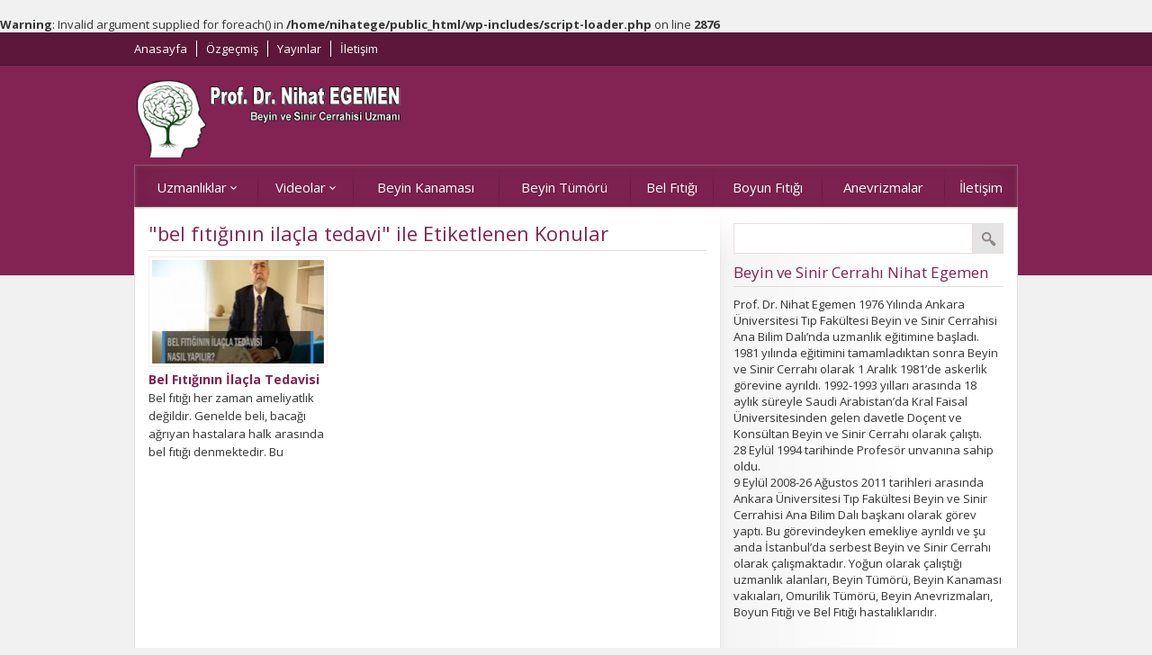

--- FILE ---
content_type: text/html; charset=UTF-8
request_url: https://www.nihategemen.com/tag/bel-fitiginin-ilacla-tedavi/
body_size: 5703
content:
<!DOCTYPE html>

<html dir="ltr" lang="tr">

<head>


<meta name="viewport" content="initial-scale=1" />


<meta charset="UTF-8" />



<link href='https://fonts.googleapis.com/css?family=Open+Sans:400,700,400italic&amp;subset=latin,latin-ext' rel='stylesheet' type='text/css'>

<link rel="stylesheet" type="text/css" href="https://www.nihategemen.com/wp-content/themes/golgev1/style.css" media="all" />

<link rel="shortcut icon" href="https://www.nihategemen.com/wp-content/uploads/2017/06/nihat-egemen-logo.png" type="image/x-icon">

<!--[if lt IE 9]>

<script src="https://www.nihategemen.com/wp-content/themes/golgev1/scripts/html5shiv.js"></script>

<![endif]-->




	<link rel="image_src" href="https://www.nihategemen.com/wp-content/uploads/2013/04/Adsız11.jpg"/>

	<meta property="og:type" content="article" />

	<meta property="og:description" content="Bel fıtığı her zaman ameliyatlık değildir. Genelde beli, bacağı ağrıyan hastalara halk arasında bel fıtığı denmektedir. Bu hastaların yüzde 85&#8217;i ameliyat edilmez. Sadece yüzde 15&#8217;ini ameliyat etmek durumunda kalmaktayız. Yüzde 85&#8217;lik dilimde olan hastaları istirahat ettiriyoruz. Çünkü hasta ayakta olduğunda binen yük, sırtüstü yattığında yatağa binmektedir. Bu nedenle bele binen yük azalmaktadır. Vücut o sırada " />

	<meta property="og:title" content="Bel Fıtığının İlaçla Tedavisi" />

	<meta property="og:image" content="https://www.nihategemen.com/wp-content/uploads/2013/04/Adsız11.jpg" />

	<meta property="og:url" content="https://www.nihategemen.com/video-anlatim/bel-fitiginin-ilacla-tedavisi/" />







<style>

a,h1,h2,h3,h4,h5,h6 { color:#822353; }

header, #slider2 .readmore:hover, #slider-thumbs2 a.active, #content form input[type=submit], #content form input[type=submit] { background:#822353; }

#slider2 .readmore, #slider2 .owl-pagination div, .wp-pagenavi span, .wp-pagenavi a, footer { background-color:#822353; }

</style>



<br />
<b>Warning</b>:  Invalid argument supplied for foreach() in <b>/home/nihatege/public_html/wp-includes/script-loader.php</b> on line <b>2876</b><br />

		<!-- All in One SEO 4.4.3 - aioseo.com -->
		<title>bel fıtığının ilaçla tedavi | Prof.Dr.Nihat Egemen | Beyin ve Sinir Cerrahı | Bel ve Boyun Fıtığı Uzmanı</title>
		<meta name="robots" content="max-image-preview:large" />
		<link rel="canonical" href="https://www.nihategemen.com/tag/bel-fitiginin-ilacla-tedavi/" />
		<meta name="generator" content="All in One SEO (AIOSEO) 4.4.3" />
		<meta name="google" content="nositelinkssearchbox" />
		<script type="application/ld+json" class="aioseo-schema">
			{"@context":"https:\/\/schema.org","@graph":[{"@type":"BreadcrumbList","@id":"https:\/\/www.nihategemen.com\/tag\/bel-fitiginin-ilacla-tedavi\/#breadcrumblist","itemListElement":[{"@type":"ListItem","@id":"https:\/\/www.nihategemen.com\/#listItem","position":1,"item":{"@type":"WebPage","@id":"https:\/\/www.nihategemen.com\/","name":"Ana Sayfa","description":"Beyin, Omurilik ve Sinir Cerrahisi Uzman\u0131 - Beyin Kanamas\u0131, Beyin T\u00fcm\u00f6r\u00fc, Anevrizma, Bel F\u0131t\u0131\u011f\u0131, Boyun F\u0131t\u0131\u011f\u0131, Ameliyat\u0131 ve Tedavisi uzman doktoru.","url":"https:\/\/www.nihategemen.com\/"},"nextItem":"https:\/\/www.nihategemen.com\/tag\/bel-fitiginin-ilacla-tedavi\/#listItem"},{"@type":"ListItem","@id":"https:\/\/www.nihategemen.com\/tag\/bel-fitiginin-ilacla-tedavi\/#listItem","position":2,"item":{"@type":"WebPage","@id":"https:\/\/www.nihategemen.com\/tag\/bel-fitiginin-ilacla-tedavi\/","name":"bel f\u0131t\u0131\u011f\u0131n\u0131n ila\u00e7la tedavi","url":"https:\/\/www.nihategemen.com\/tag\/bel-fitiginin-ilacla-tedavi\/"},"previousItem":"https:\/\/www.nihategemen.com\/#listItem"}]},{"@type":"CollectionPage","@id":"https:\/\/www.nihategemen.com\/tag\/bel-fitiginin-ilacla-tedavi\/#collectionpage","url":"https:\/\/www.nihategemen.com\/tag\/bel-fitiginin-ilacla-tedavi\/","name":"bel f\u0131t\u0131\u011f\u0131n\u0131n ila\u00e7la tedavi | Prof.Dr.Nihat Egemen | Beyin ve Sinir Cerrah\u0131 | Bel ve Boyun F\u0131t\u0131\u011f\u0131 Uzman\u0131","inLanguage":"tr-TR","isPartOf":{"@id":"https:\/\/www.nihategemen.com\/#website"},"breadcrumb":{"@id":"https:\/\/www.nihategemen.com\/tag\/bel-fitiginin-ilacla-tedavi\/#breadcrumblist"}},{"@type":"Organization","@id":"https:\/\/www.nihategemen.com\/#organization","name":"Prof.Dr.Nihat Egemen | Beyin ve Sinir Cerrah\u0131 | Bel ve Boyun F\u0131t\u0131\u011f\u0131 Uzman\u0131","url":"https:\/\/www.nihategemen.com\/"},{"@type":"WebSite","@id":"https:\/\/www.nihategemen.com\/#website","url":"https:\/\/www.nihategemen.com\/","name":"Prof.Dr.Nihat Egemen | Beyin ve Sinir Cerrah\u0131 | Bel ve Boyun F\u0131t\u0131\u011f\u0131 Uzman\u0131","description":"Beyin, Omurilik ve Sinir Cerrahisi Uzman\u0131 - Beyin Kanamas\u0131, Beyin T\u00fcm\u00f6r\u00fc, Anevrizma, Bel F\u0131t\u0131\u011f\u0131, Boyun F\u0131t\u0131\u011f\u0131, Ameliyat\u0131 ve Tedavisi uzman doktoru.","inLanguage":"tr-TR","publisher":{"@id":"https:\/\/www.nihategemen.com\/#organization"}}]}
		</script>
		<script type="text/javascript" >
			window.ga=window.ga||function(){(ga.q=ga.q||[]).push(arguments)};ga.l=+new Date;
			ga('create', "UA-42740965-1", 'auto');
			ga('send', 'pageview');
		</script>
		<script async src="https://www.google-analytics.com/analytics.js"></script>
		<!-- All in One SEO -->

<link rel="alternate" type="application/rss+xml" title="Prof.Dr.Nihat Egemen | Beyin ve Sinir Cerrahı | Bel ve Boyun Fıtığı Uzmanı &raquo; bel fıtığının ilaçla tedavi etiket beslemesi" href="https://www.nihategemen.com/tag/bel-fitiginin-ilacla-tedavi/feed/" />
<script type="text/javascript">
window._wpemojiSettings = {"baseUrl":"https:\/\/s.w.org\/images\/core\/emoji\/14.0.0\/72x72\/","ext":".png","svgUrl":"https:\/\/s.w.org\/images\/core\/emoji\/14.0.0\/svg\/","svgExt":".svg","source":{"concatemoji":"https:\/\/www.nihategemen.com\/wp-includes\/js\/wp-emoji-release.min.js?ver=6.2.8"}};
/*! This file is auto-generated */
!function(e,a,t){var n,r,o,i=a.createElement("canvas"),p=i.getContext&&i.getContext("2d");function s(e,t){p.clearRect(0,0,i.width,i.height),p.fillText(e,0,0);e=i.toDataURL();return p.clearRect(0,0,i.width,i.height),p.fillText(t,0,0),e===i.toDataURL()}function c(e){var t=a.createElement("script");t.src=e,t.defer=t.type="text/javascript",a.getElementsByTagName("head")[0].appendChild(t)}for(o=Array("flag","emoji"),t.supports={everything:!0,everythingExceptFlag:!0},r=0;r<o.length;r++)t.supports[o[r]]=function(e){if(p&&p.fillText)switch(p.textBaseline="top",p.font="600 32px Arial",e){case"flag":return s("\ud83c\udff3\ufe0f\u200d\u26a7\ufe0f","\ud83c\udff3\ufe0f\u200b\u26a7\ufe0f")?!1:!s("\ud83c\uddfa\ud83c\uddf3","\ud83c\uddfa\u200b\ud83c\uddf3")&&!s("\ud83c\udff4\udb40\udc67\udb40\udc62\udb40\udc65\udb40\udc6e\udb40\udc67\udb40\udc7f","\ud83c\udff4\u200b\udb40\udc67\u200b\udb40\udc62\u200b\udb40\udc65\u200b\udb40\udc6e\u200b\udb40\udc67\u200b\udb40\udc7f");case"emoji":return!s("\ud83e\udef1\ud83c\udffb\u200d\ud83e\udef2\ud83c\udfff","\ud83e\udef1\ud83c\udffb\u200b\ud83e\udef2\ud83c\udfff")}return!1}(o[r]),t.supports.everything=t.supports.everything&&t.supports[o[r]],"flag"!==o[r]&&(t.supports.everythingExceptFlag=t.supports.everythingExceptFlag&&t.supports[o[r]]);t.supports.everythingExceptFlag=t.supports.everythingExceptFlag&&!t.supports.flag,t.DOMReady=!1,t.readyCallback=function(){t.DOMReady=!0},t.supports.everything||(n=function(){t.readyCallback()},a.addEventListener?(a.addEventListener("DOMContentLoaded",n,!1),e.addEventListener("load",n,!1)):(e.attachEvent("onload",n),a.attachEvent("onreadystatechange",function(){"complete"===a.readyState&&t.readyCallback()})),(e=t.source||{}).concatemoji?c(e.concatemoji):e.wpemoji&&e.twemoji&&(c(e.twemoji),c(e.wpemoji)))}(window,document,window._wpemojiSettings);
</script>
<style type="text/css">
img.wp-smiley,
img.emoji {
	display: inline !important;
	border: none !important;
	box-shadow: none !important;
	height: 1em !important;
	width: 1em !important;
	margin: 0 0.07em !important;
	vertical-align: -0.1em !important;
	background: none !important;
	padding: 0 !important;
}
</style>
	<link rel="https://api.w.org/" href="https://www.nihategemen.com/wp-json/" /><link rel="alternate" type="application/json" href="https://www.nihategemen.com/wp-json/wp/v2/tags/281" /><link rel="EditURI" type="application/rsd+xml" title="RSD" href="https://www.nihategemen.com/xmlrpc.php?rsd" />
<link rel="wlwmanifest" type="application/wlwmanifest+xml" href="https://www.nihategemen.com/wp-includes/wlwmanifest.xml" />
<link rel="icon" href="https://www.nihategemen.com/wp-content/uploads/2017/06/nihat-egemen-logo-150x150.png" sizes="32x32" />
<link rel="icon" href="https://www.nihategemen.com/wp-content/uploads/2017/06/nihat-egemen-logo-300x300.png" sizes="192x192" />
<link rel="apple-touch-icon" href="https://www.nihategemen.com/wp-content/uploads/2017/06/nihat-egemen-logo-300x300.png" />
<meta name="msapplication-TileImage" content="https://www.nihategemen.com/wp-content/uploads/2017/06/nihat-egemen-logo-300x300.png" />

</head>






<body data-rsssl=1 class="archive tag tag-bel-fitiginin-ilacla-tedavi tag-281 desktop">





<header class="noslider">

	<div id="topbar">

		<div id="topbar-cont">

		<nav id="topmenu">

			<ul id="menu-ustmenu" class="menu"><li id="menu-item-20" class="menu-item menu-item-type-custom menu-item-object-custom menu-item-home menu-item-20"><a href="https://www.nihategemen.com">Anasayfa</a></li>
<li id="menu-item-24" class="menu-item menu-item-type-post_type menu-item-object-page menu-item-24"><a href="https://www.nihategemen.com/beyin-ve-sinir-cerrahisi-uzmani/">Özgeçmiş</a></li>
<li id="menu-item-28" class="menu-item menu-item-type-custom menu-item-object-custom menu-item-28"><a href="http://www.ncbi.nlm.nih.gov/pubmed?term=(EGEMEN+N%5BAU%5D)&#038;doptcmdl=DocSum&#038;cmd=search">Yayınlar</a></li>
<li id="menu-item-57" class="menu-item menu-item-type-post_type menu-item-object-page menu-item-57"><a href="https://www.nihategemen.com/iletisim/">İletişim</a></li>
</ul>
		</nav>

		<div id="info">

			
		</div>

		</div>

	</div>

	<div id="header-cont">

		<div id="banner">

			<div id="header-logo">

				<h1><a href="https://www.nihategemen.com"><img src="https://www.nihategemen.com/wp-content/uploads/2013/07/nihay-egemen-logo-23.png" alt="Prof.Dr.Nihat Egemen | Beyin ve Sinir Cerrahı | Bel ve Boyun Fıtığı Uzmanı" title="Prof.Dr.Nihat Egemen | Beyin ve Sinir Cerrahı | Bel ve Boyun Fıtığı Uzmanı - Anasayfa" /></a></h1>

			</div>

			<div id="banner-ad"></div>

		</div>

		<nav id="menu">

			<ul id="menu-anamenu" class="menu"><li id="menu-item-1138" class="menu-item menu-item-type-custom menu-item-object-custom menu-item-has-children menu-item-1138"><a title="Uzmanlık Alanları" href="#">Uzmanlıklar</a>
<ul class="sub-menu">
	<li id="menu-item-673" class="menu-item menu-item-type-taxonomy menu-item-object-category menu-item-673"><a title="Beyin Kanamaları" href="https://www.nihategemen.com/category/beyin-kanamalari/">Beyin Kanamaları</a></li>
	<li id="menu-item-674" class="menu-item menu-item-type-taxonomy menu-item-object-category menu-item-674"><a title="Beyin Tümörleri" href="https://www.nihategemen.com/category/beyin-tumorleri/">Beyin Tümörleri</a></li>
	<li id="menu-item-677" class="menu-item menu-item-type-taxonomy menu-item-object-category menu-item-677"><a title="Hipofiz Tümörleri" href="https://www.nihategemen.com/category/hipofiz-tumorleri/">Hipofiz Tümörleri</a></li>
	<li id="menu-item-678" class="menu-item menu-item-type-taxonomy menu-item-object-category menu-item-678"><a title="Omurilik Tümörleri" href="https://www.nihategemen.com/category/omurilik-tumorleri/">Omurilik Tümörleri</a></li>
	<li id="menu-item-716" class="menu-item menu-item-type-taxonomy menu-item-object-category menu-item-716"><a title="Anevrizmalar" href="https://www.nihategemen.com/category/anevrizmalar/">Anevrizmalar</a></li>
	<li id="menu-item-1139" class="menu-item menu-item-type-taxonomy menu-item-object-category menu-item-1139"><a title="Bel Fıtıkları" href="https://www.nihategemen.com/category/bel-fitiklari/">Bel Fıtıkları</a></li>
	<li id="menu-item-1140" class="menu-item menu-item-type-taxonomy menu-item-object-category menu-item-1140"><a title="Boyun Fıtıkları" href="https://www.nihategemen.com/category/boyun-fitiklari/">Boyun Fıtıkları</a></li>
	<li id="menu-item-679" class="menu-item menu-item-type-taxonomy menu-item-object-category menu-item-679"><a title="Periferik Sinir Kesileri" href="https://www.nihategemen.com/category/periferik-sinir-kesileri/">Periferik Sinir Kesileri</a></li>
</ul>
</li>
<li id="menu-item-1137" class="menu-item menu-item-type-custom menu-item-object-custom menu-item-has-children menu-item-1137"><a title="Video Galeri" href="#">Videolar</a>
<ul class="sub-menu">
	<li id="menu-item-255" class="menu-item menu-item-type-taxonomy menu-item-object-category menu-item-255"><a title=" Beyin Ameliyatları Videoları" href="https://www.nihategemen.com/category/ameliyat-videolari/">Ameliyat Videoları</a></li>
	<li id="menu-item-256" class="menu-item menu-item-type-taxonomy menu-item-object-category menu-item-256"><a title="Programlar" href="https://www.nihategemen.com/category/programlar/">TV Programları</a></li>
	<li id="menu-item-451" class="menu-item menu-item-type-taxonomy menu-item-object-category menu-item-451"><a title="Video Anlatım" href="https://www.nihategemen.com/category/video-anlatim/">Video Anlatım</a></li>
</ul>
</li>
<li id="menu-item-865" class="menu-item menu-item-type-post_type menu-item-object-page menu-item-865"><a title="Beyin Kanaması" href="https://www.nihategemen.com/beyin-kanamasi/">Beyin Kanaması</a></li>
<li id="menu-item-879" class="menu-item menu-item-type-post_type menu-item-object-page menu-item-879"><a title="Beyin Tümörü" href="https://www.nihategemen.com/beyin-tumoru/">Beyin Tümörü</a></li>
<li id="menu-item-878" class="menu-item menu-item-type-post_type menu-item-object-page menu-item-878"><a title="Bel Fıtığı" href="https://www.nihategemen.com/bel-fitigi/">Bel Fıtığı</a></li>
<li id="menu-item-877" class="menu-item menu-item-type-post_type menu-item-object-page menu-item-877"><a title="Boyun Fıtığı" href="https://www.nihategemen.com/boyun-fitigi/">Boyun Fıtığı</a></li>
<li id="menu-item-955" class="menu-item menu-item-type-post_type menu-item-object-page menu-item-955"><a title="Anevrizmalar" href="https://www.nihategemen.com/anevrizmalar/">Anevrizmalar</a></li>
<li id="menu-item-685" class="menu-item menu-item-type-post_type menu-item-object-page menu-item-685"><a title="İletişim" href="https://www.nihategemen.com/iletisim/">İletişim</a></li>
</ul>
		</nav>

	</div>

</header>



<div id="wrapper" class="noslider">

	




	<div id="main">

		<div id="content"><h1 class="mainHeading">
&quot;bel fıtığının ilaçla tedavi&quot; ile Etiketlenen Konular</h1>

	<div class="standard listing">
		<div class="itemContainer">	
	<div class="thumb">
		<a href="https://www.nihategemen.com/video-anlatim/bel-fitiginin-ilacla-tedavisi/">
		<img src="https://www.nihategemen.com/wp-content/uploads/2013/04/Adsız11-190x115.jpg" alt="Bel Fıtığının İlaçla Tedavisi" width="190" height="115" />	</a>
	</div>
	<div class="detail">
		<h3><a href="https://www.nihategemen.com/video-anlatim/bel-fitiginin-ilacla-tedavisi/">Bel Fıtığının İlaçla Tedavisi</a></h3>
		<p>Bel fıtığı her zaman ameliyatlık değildir. Genelde beli, bacağı ağrıyan hastalara halk arasında bel fıtığı denmektedir. Bu hastaların yüzde 85&#8217;i...</p>
	</div>
</div>
	</div>
	

<div style="clear:both"></div>
		</div>
		<!--content, single or main-->

<aside>
<div id="shade-top"></div>
<div id="panels">
		<div class="sidebarWidget"><form role="search" method="get" id="searchform" class="searchform" action="https://www.nihategemen.com/">
				<div>
					<label class="screen-reader-text" for="s">Arama:</label>
					<input type="text" value="" name="s" id="s" />
					<input type="submit" id="searchsubmit" value="Ara" />
				</div>
			</form></div><div class="sidebarWidget"><h3>Beyin ve Sinir Cerrahı Nihat Egemen</h3>			<div class="textwidget"><p>Prof. Dr. Nihat Egemen 1976 Yılında Ankara Üniversitesi Tıp Fakültesi Beyin ve Sinir Cerrahisi Ana Bilim Dalı’nda uzmanlık eğitimine başladı. 1981 yılında eğitimini tamamladıktan sonra Beyin ve Sinir Cerrahı olarak 1 Aralık 1981’de askerlik görevine ayrıldı. 1992-1993 yılları arasında 18 aylık süreyle Saudi Arabistan’da Kral Faisal Üniversitesinden gelen davetle Doçent ve Konsültan Beyin ve Sinir Cerrahı olarak çalıştı.<br />
28 Eylül 1994 tarihinde Profesör unvanına sahip oldu.<br />
9 Eylül 2008-26 Ağustos 2011 tarihleri arasında Ankara Üniversitesi Tıp Fakültesi Beyin ve Sinir Cerrahisi Ana Bilim Dalı başkanı olarak görev yaptı. Bu görevindeyken emekliye ayrıldı ve şu anda İstanbul’da serbest Beyin ve Sinir Cerrahı olarak çalışmaktadır. Yoğun olarak çalıştığı uzmanlık alanları, Beyin Tümörü, Beyin Kanaması vakıaları, Omurilik Tümörü, Beyin Anevrizmaları, Boyun Fıtığı ve Bel Fıtığı hastalıklarıdır.</p>
</div>
		</div><div class="sidebarWidget"><h3>Beyin, Sinir ve Omurilik Cerrahisi</h3>
			<ul>
					<li class="cat-item cat-item-44"><a href="https://www.nihategemen.com/category/ameliyat-videolari/">Ameliyat Videoları</a>
</li>
	<li class="cat-item cat-item-186"><a href="https://www.nihategemen.com/category/anevrizmalar/">Anevrizmalar</a>
</li>
	<li class="cat-item cat-item-39"><a href="https://www.nihategemen.com/category/bas-agrisi/">Baş Ağrısı</a>
</li>
	<li class="cat-item cat-item-182"><a href="https://www.nihategemen.com/category/bel-fitiklari/">Bel Fıtıkları</a>
</li>
	<li class="cat-item cat-item-218"><a href="https://www.nihategemen.com/category/bel-ve-boyun-fitigi/">Bel ve Boyun Fıtığı</a>
</li>
	<li class="cat-item cat-item-35"><a href="https://www.nihategemen.com/category/beyin-kanamalari/">Beyin Kanamaları</a>
</li>
	<li class="cat-item cat-item-36"><a href="https://www.nihategemen.com/category/beyin-tumorleri/">Beyin Tümörleri</a>
</li>
	<li class="cat-item cat-item-183"><a href="https://www.nihategemen.com/category/boyun-fitiklari/">Boyun Fıtıkları</a>
</li>
	<li class="cat-item cat-item-18"><a href="https://www.nihategemen.com/category/calismalarimiz/">Çalışmalarımız</a>
</li>
	<li class="cat-item cat-item-38"><a href="https://www.nihategemen.com/category/hipofiz-tumorleri/">Hipofiz Tümörleri</a>
</li>
	<li class="cat-item cat-item-1"><a href="https://www.nihategemen.com/category/konular/">Konular</a>
</li>
	<li class="cat-item cat-item-15"><a href="https://www.nihategemen.com/category/norosirurji/">Nöroşirurji</a>
</li>
	<li class="cat-item cat-item-37"><a href="https://www.nihategemen.com/category/omurilik-tumorleri/">Omurilik Tümörleri</a>
</li>
	<li class="cat-item cat-item-43"><a href="https://www.nihategemen.com/category/periferik-sinir-kesileri/">Periferik Sinir Kesileri</a>
</li>
	<li class="cat-item cat-item-45"><a href="https://www.nihategemen.com/category/programlar/">Programlar</a>
</li>
	<li class="cat-item cat-item-95"><a href="https://www.nihategemen.com/category/video-anlatim/">Video Anlatım</a>
</li>
			</ul>

			</div><div class="sidebarWidget"><h3>YouTube&#8217;dan Takip Edin</h3>			<div class="textwidget"><script src="https://apis.google.com/js/platform.js"></script>

<div class="g-ytsubscribe" data-channelid="UCxqJQX-LWEbcb1B6dG1Ttuw" data-layout="full" data-count="default"></div></div>
		</div><div class="sidebarWidget"><h3>Facebook&#8217;tan Takip Edin</h3>			<div class="textwidget"><iframe src="//www.facebook.com/plugins/likebox.php?href=https%3A%2F%2Fwww.facebook.com%2FProfDrNihatEgemen&amp;width&amp;height=258&amp;colorscheme=light&amp;show_faces=true&amp;header=false&amp;stream=false&amp;show_border=true" scrolling="no" frameborder="0" style="border:none; overflow:hidden; height:258px;" allowTransparency="true"></iframe></div>
		</div></div>
<div id="shade-bottom"></div>
</aside>
</div>
<!--main-->

</div>
<!--wrapper-->
<footer>
	<div id="footer-cont">
		<div id="footer-menu">
			<nav>
				<ul id="menu-altmenu" class="menu"><li id="menu-item-1532" class="menu-item menu-item-type-custom menu-item-object-custom menu-item-home menu-item-1532"><a href="https://www.nihategemen.com/">Anasayfa</a></li>
<li id="menu-item-1530" class="menu-item menu-item-type-post_type menu-item-object-page menu-item-1530"><a href="https://www.nihategemen.com/beyin-ve-sinir-cerrahisi-uzmani/">Özgeçmiş</a></li>
<li id="menu-item-1531" class="menu-item menu-item-type-custom menu-item-object-custom menu-item-1531"><a href="http://www.ncbi.nlm.nih.gov/pubmed?term=(EGEMEN+N%5BAU%5D)&#038;doptcmdl=DocSum&#038;cmd=search">Yayınlar</a></li>
<li id="menu-item-1529" class="menu-item menu-item-type-post_type menu-item-object-page menu-item-1529"><a href="https://www.nihategemen.com/iletisim/">İletişim</a></li>
<li id="menu-item-1536" class="menu-item menu-item-type-post_type menu-item-object-page menu-item-1536"><a href="https://www.nihategemen.com/kisisel-verilerin-islenmesine-iliskin-aydinlatma-metni/">Gizlilik Politikası</a></li>
</ul>			</nav>
			<div id="copyright">Copyright © 2010 - 2023 nihategemen.com. Tüm hakları saklıdır.</div>
		</div>
		<div id="social">
				<ul>
							<li class="facebook"><a title="Bizi Facebook üzerinden takip edin" href="https://www.facebook.com/ProfDrNihatEgemen"></a></li>
							<li class="youtube"><a title="Bizi Youtube üzerinden takip edin" href="https://www.youtube.com/channel/UCxqJQX-LWEbcb1B6dG1Ttuw"></a></li>
							<li class="linkedin"><a title="Bizi Linkedin üzerinden takip edin" href="https://tr.linkedin.com/in/nihat-egemen-91b85375"></a></li>
					</ul>
		</div>
	</div>
</footer>
<br />
<b>Warning</b>:  Invalid argument supplied for foreach() in <b>/home/nihatege/public_html/wp-includes/script-loader.php</b> on line <b>2876</b><br />
<link rel='stylesheet' id='wp-block-library-css' href='https://www.nihategemen.com/wp-includes/css/dist/block-library/style.min.css?ver=6.2.8' type='text/css' media='all' />
<link rel='stylesheet' id='classic-theme-styles-css' href='https://www.nihategemen.com/wp-includes/css/classic-themes.min.css?ver=6.2.8' type='text/css' media='all' />
<script type='text/javascript' src='https://ajax.googleapis.com/ajax/libs/jquery/2.1.4/jquery.min.js' id='jquery-js'></script>
<script type='text/javascript' src='https://www.nihategemen.com/wp-content/themes/golgev1/lib/owl-carousel/owl.carousel.min.js' id='sfrowl-js'></script>
<script type='text/javascript' src='https://www.nihategemen.com/wp-content/themes/golgev1/scripts/scripts.js' id='sfrscripts-js'></script>
</body>
</html>

--- FILE ---
content_type: text/html; charset=utf-8
request_url: https://accounts.google.com/o/oauth2/postmessageRelay?parent=https%3A%2F%2Fwww.nihategemen.com&jsh=m%3B%2F_%2Fscs%2Fabc-static%2F_%2Fjs%2Fk%3Dgapi.lb.en.2kN9-TZiXrM.O%2Fd%3D1%2Frs%3DAHpOoo_B4hu0FeWRuWHfxnZ3V0WubwN7Qw%2Fm%3D__features__
body_size: 160
content:
<!DOCTYPE html><html><head><title></title><meta http-equiv="content-type" content="text/html; charset=utf-8"><meta http-equiv="X-UA-Compatible" content="IE=edge"><meta name="viewport" content="width=device-width, initial-scale=1, minimum-scale=1, maximum-scale=1, user-scalable=0"><script src='https://ssl.gstatic.com/accounts/o/2580342461-postmessagerelay.js' nonce="DfeVue2zuBMqif5rDG2Yog"></script></head><body><script type="text/javascript" src="https://apis.google.com/js/rpc:shindig_random.js?onload=init" nonce="DfeVue2zuBMqif5rDG2Yog"></script></body></html>

--- FILE ---
content_type: text/css
request_url: https://www.nihategemen.com/wp-content/themes/golgev1/style.css
body_size: 6800
content:
/*
Theme Name: Gölge Wordpress Teması
Theme URI: http://demo.safirtema.com/golge
Description: http://demo.safirtema.com/golge
Version: 1.1
Author: Safir Tema 
*/

/* Safi̇r Reset */

	* {
		outline:0;
		margin:0;
		padding:0;
		vertical-align: bottom;
		box-sizing:border-box;
		-moz-box-sizing:border-box;
	}

	ol {
		list-style-position:inside;
	}

	ul {
		list-style:none;
		list-style-position:outside;
	}

	blockquote {
		margin-left: 30px;
		padding-left: 10px;
		border-left: 3px solid #eee;
	}

	a {
		text-decoration:none;
	}

	a:hover {
		color: #222;
	}

	a img {
		border:none;
	}

	img {
		max-width: 100%;
		height: auto;
	}

	body {
		font:13px "Open Sans", Arial, Helvetica, sans-serif;
		background:#f1f1f1;
		color:#333;
	}

	h1 {
		font-size:18px;
	}

	h2 {
		font-size:16px;
	}

	h3 {
		font-size:14px;
	}

	input, select, textarea {
		font:13px "Open Sans",sans-serif;
	}

/* General Classes */

	.reading, .reading p, .reading li {
		line-height: 1.8;
		margin-bottom: 10px;
		font-size: 14px; 
	}

	.reading ul li {
		list-style-type: disc;
		margin-left: 20px;
		list-style-position: inside;
	}

	.reading ol li {
		margin-left: 20px;
		list-style-position: inside;
	}

	.mainHeading {
		background:none;
		line-height:1.2;
		border-bottom:1px solid #ddd;
		font-size:22px;
		font-weight:500;
		margin:0 0 6px;
		padding:0 0 6px;
	}

	.tabbedWidget .thumb {
		border: 1px solid #eee;
		background: #fff;
		padding: 3px;
	}

	.thumb img {
		width: 100%;
	}

	.header {
		position:relative;
		line-height:32px;
	}

	.galleryWidget .header {
		position:relative;
		background:#dee4e7;
		line-height:32px;
		margin:0 -15px 10px;
		padding:0 15px;
	}

	.header a {
		position:absolute;
		font-size:12px;
		right:0;
		bottom:0;
	}

	.galleryWidget.homeWidget .header a {
		right:15px;
	}

	.itemContainer a, .post a {
		transition: all .15s;
	}

/* Design */

	#wrapper {
		max-width:982px;
		background:#fff;
		position:relative;
		z-index:10;
		border:1px solid #e7dede;
		margin:-376px auto 0;
	}
	
	#wrapper.noslider {
		margin:-76px auto 0;
	}
	
	#content, #home {
		width:66.3265306122449%;
		float:left;
		padding:15px;
		overflow: hidden;
	}

	#header-cont, #footer-cont, #topbar-cont {
		max-width:992px;
		margin:0 auto;
		padding:0 5px;
	}

/* Header */

	header {
		height:570px;
	}

	header.noslider {
		height:270px;
	}

	#topbar {
		overflow:hidden;
		font-size:13px;
		color:#fff;
		padding: 9px 0;
		background: rgba(0,0,0,0.3);
		border-bottom: 1px solid rgba(0,0,0,0.15);
	}

	#topmenu {
		float:left;
	}

	#topmenu ul {
		overflow: hidden;
	}

	#topmenu ul li {
		float: left;
	}

	#topmenu a {
		margin-left:10px;
		padding-left:10px;
		color:#fff;
		border-left:1px solid #fff;
	}

	#topmenu a:hover {
		color: #ddd;
	}

	#topmenu li:first-child a {
		margin-left:0;
		padding-left:0;
		border:none;
	}

	#info {
		float:right;text-align:right;
	}

	#banner {
		padding: 10px 0;
		overflow: hidden;
	}

	#header-logo {
		float: left;
		height: 90px;
	}

	#header-logo h1 {
		margin:0;
		line-height: 90px;
	}

	#header-logo img {
		vertical-align: middle;
		max-height: 90px;
	}

	#banner-ad {
		float:right;
		height: 90px;
		line-height: 75px;
	}

/* Menu */

	#menu {
		height:48px;
		position:relative;
		z-index:20;
		box-shadow: inset 0 0 40px rgba(0,0,0,.15), inset 0 0 5px rgba(255,255,190,.15);
		border: solid 1px rgba(222,222,222,0.25);
		display: table;
		width: 100%;
	}

	#menu .toggleMenu {
		display: none;
	}

	#menu>ul {
		display: table-row;
	}

	#menu li {
		display: table-cell;
		text-align: center;
		background: url(images/sprite.png) 0 0 no-repeat;
	}

	#menu li:first-child {
		background: none;
	}

	#menu a {
		display:block;
		line-height:48px;
		padding: 0 5px;
		color:#fff;
		font-size: 15px;
		text-shadow: 0 0 3px rgba(0,0,0,0.2);
		transition: all .3s;
	}

	#menu>ul>li:hover>a {
		background:rgba(0,0,0,0.15);
	}

	#menu .sub-menu {
		visibility:hidden;
		display: none;
		position:absolute;
		border-radius: 0 0 4px 4px;
		z-index: 40;
		box-shadow: 0 0 10px #555;
		background: #fff;
		padding: 5px;
	}

	#menu .sub-menu .sub-menu {
		left:100%;
		top: -5px;
		border-radius: 4px;
	}

	#menu .sub-menu li {
		float:none;
		background: none;
		position: relative;
		display: block;
		line-height:36px;
		height: 36px;
		border-top: 1px solid #eee;
		padding: 0 10px;
	}

	#menu .sub-menu li:first-child {
		border-top: 0;
	}

	#menu li .sub-menu a {
		display:block; 	
		width: auto;
		min-width: 200px;
		text-align: left;
		line-height:36px;
		margin:0;
		padding:0;
		text-shadow: none;
		background: #fff;
		color: #515151;
	}

	#menu .sub-menu a:hover {
		color: #000;
	}

	#menu li.menu-item-has-children span.arrow {
		width: 7px;
		height: 4px;
		display: inline-block;
		margin: 22px 0 21px 4px;
		background: url(images/sprite.png) -120px -590px no-repeat;  
	}

	#menu li.menu-item-has-children li.menu-item-has-children span.arrow {
		width: 4px;
		height: 7px;
		margin: 14px 0 0 4px;
		display: block;
		float: right;
		background: url(images/sprite.png) -120px -580px no-repeat;  
	}

/* Slider */

	#slider-cont {
		position:relative;z-index:10;
		background:#fff url(images/shadow.png) 50% 100% no-repeat;
		background-size: contain;
		padding-bottom:3.3%;overflow:hidden;
		margin:15px 15px 10px;
	}

	#slider-cont img {
		width: 100%;
	}

	#slider1 .slide {
		display: none;
		position: relative;
	}

	#slider1 .slide:first-child {
		display: block;
	}

	#slider1 .info {
		position:absolute;
		bottom:20px;
		right:84px;
	}

	#slider1 h2 {
		font-size:17px;
		font-weight:400;
		background:rgba(255,255,255,0.65);
		line-height:32px;
		margin:0;
		padding:0 10px;
	}

	#slider1 .owl-buttons {
		position:absolute;
		z-index:200;
		bottom:20px;
		right:20px;
	}

	#slider1 .owl-buttons div {
		width:32px;
		height:32px;
		display:block;
		text-indent:-9999px;
		float:left;
	}

	#slider1 .owl-buttons .owl-prev {
		background:url(images/sprite.png) 0 -460px no-repeat;
		background-color:rgba(204,204,204,0.75);
	}

	#slider1 .owl-buttons .owl-next {
		background:url(images/sprite.png) -40px -460px no-repeat;
		background-color:rgba(204,204,204,0.5);
	}

	#slider1 .owl-buttons div:hover {
		background-color:rgba(204,204,204,0.35);
	}

	/* Slider 2 */

	#slider2 .slide {
		display: none;
		position: relative;
	}

	#slider2 .slide:first-child {
		display: block;
	}

	#slider2 .thumb {
		width:66.842105263157894736842105263158%;
		float:left;
	}

	#slider2 .info {
		width:33%;
		float:right;
		padding-left: 10px;
	}

	#slider2 .meta {
		overflow:hidden;
		margin:10px 0;
	}

	#slider2 .meta li {
		float:none;margin:10px 10px 5px 0;
	}

	#slider2 h2 {
		font-size:18px;
	}


	#slider2 .content {
		line-height:1.8;
	}

	#slider2 .readmore {
		display:inline-block;
		color:#fff;
		padding:4px;
		border-radius: 2px;
		transition: all .3s;
		margin-bottom: 10px;
	}

	#slider2 .readmore:hover {
		background: #333 !important;
	}

	#slider2 .owl-pagination {
		position:absolute;
		z-index:200;
		bottom:-22px;
		left:0;
		text-align: center;
		width: 100%;
	}

	#slider2 .owl-pagination div {
		width:12px;
		height:12px;
		border-radius:50%;
		border:1px solid #fff;
		box-shadow:0 0 3px #aaa;
		display:inline-block;
		text-indent:-9999px;
		margin:0 3px;
	}

	#slider2 .owl-pagination div.active {
		background: #000 !important;
	}

/* Home */

	#home {
		margin-top:-10px;
	}

	.adsWidget {
		text-align: center;
	}

	.adsWidget h3 {
		text-align: left;
	}

	.homeWidget {
		margin-top: 15px;
	}

	.homeWidget:first-child {
		margin-top: 0;
	}

	.meta  {
		overflow: hidden;
	}

	.meta li {
		float:left;
		margin-right:6px;
		margin-bottom:4px;
		padding-left:16px;
		font-size:12px;
		line-height:20px !important;
		color:#666;
	}

	.meta li.comment {
		background:url(images/sprite.png) 0 -140px no-repeat;padding-left:20px;
	}

	.meta li.date {
		background:url(images/sprite.png) 0 -60px no-repeat;padding-left:18px;
	}

	.meta li.author {
		background:url(images/sprite.png) 0 -180px no-repeat;padding-left:18px;
	}

	.meta li.hit {
		background:url(images/sprite.png) 0 -100px no-repeat;
	}

	.meta li.category {
		background:url(images/sprite.png) 0 -220px no-repeat;padding-left:18px;
	}

/* Gallery Widget */

	.galleryWidget {
		clear:both;
		overflow:hidden;
	}

	.galleryWidget .gallerylisting {
		margin: 0 -2px;
		overflow:hidden;
	}

	.galleryWidget.homeWidget {
		background: #ebeff1;
		margin-right: -15px;
		margin-left: -15px;
		padding:0 15px;
	}

	.galleryWidget.sidebarWidget .header {
		background:none;
		margin:0;
		padding:0;
	}

	.galleryWidget .header h2 {
		font-size:17px;
		margin-bottom:10px;
		font-weight: normal;
	}

	.galleryWidget .items {
		display: none;
	}

	.galleryWidget article {
		padding: 4px;
	}

	.galleryWidget .thumb {
		position:relative;
		overflow:hidden;
		margin-bottom: 6px;
		border: 1px solid #ddd;
		padding: 3px;
		background: #fff;
	}

	.galleryWidget .detail {
		line-height: 18px;
		height: 36px;
		overflow: hidden;
		text-align: center;
	}

	.galleryWidget .icon {
		position:absolute;
		top: 50%;
		left: 50%;
		display: none;
		width: 40px;
		height: 40px;
		margin: -20px 0 0 -20px;
		cursor:pointer;
	}

	.galleryWidget.fotogaleri .icon {
		background:url(images/sprite.png) -40px -420px no-repeat;
	}

	.galleryWidget.videogaleri .icon {
		background:url(images/sprite.png) -0 -420px no-repeat;
	}

	.galleryWidget .owl-buttons div {
		width: 30px;
		height: 40px;
		cursor: pointer;
		position: absolute;
		top: 50%;
		margin-top:-40px;
		z-index: 20;
		transition:all .6s;
	}

	.galleryWidget .owl-buttons .owl-prev {
		left: 8px;
		background: url(images/sprite.png) -120px -540px no-repeat;
	}

	.galleryWidget .owl-buttons .owl-next {
		background: url(images/sprite.png) -120px -500px no-repeat;
		right: 8px;
	}

	.galleryWidget .owl-buttons div:hover {
		background-color: rgba(0,0,0,0.3);
	}

/* Tabbed Widget */

	.tabbedWidget {
		overflow:hidden;
	}

	.tabbedWidget .titles {
		overflow:hidden;
		margin-bottom:10px;
		border-bottom:1px solid #ddd;
		padding:0 5px;
	}

	.tabbedWidget .titles li {
		float: left;
	}

	.tabbedWidget .titles a {
		line-height:20px;
		border-left:1px solid #ddd;
		display:block;
		margin-top:4px;
		padding:0 15px;
		color: #222;
	}

	.tabbedWidget .titles li:first-child a {
		border-left:none;
	}

	.tabbedWidget .titles li.active {
		background:#ddd;
		border-radius:4px 4px 0 0;
	}

	.tabbedWidget .tab {
		display:none;
		overflow:hidden;
	}

	.tabbedWidget .tab .title {
		font-weight: bold;
	}

	.tabbedWidget .tab:first-child {
		display:block;
	}

	.tabbedWidget .post {
		overflow:hidden;
		margin-bottom: 5px;
	}

	.tabbedWidget .tab-left {
		width:49%;
		float:left;
	}

	.tabbedWidget .tab-left .detail {
		line-height: 20px;
		height: 110px;
		overflow: hidden;
	}

	.tabbedWidget .tab-left .title {
		font-size:15px;
		margin: 5px 0;
	}

	.tabbedWidget .tab-right {
		width:49%;
		float:right;
	}

	.tabbedWidget .tab-picture .thumb {
		float:left;
	}

	.tabbedWidget .tab-picture .detail {
		margin-left: 115px;
	}

	.tabbedWidget .tab-picture .title {
		font-size: 15px;
		font-weight: normal;
	}

	.tabbedWidget .tab-picture {
		overflow:hidden;
	}

/* DoubleWidget */

	.doubleWidget {
		overflow: hidden;
	}

	.doubleWidget .header h3 {
		font-size: 16px;
	}

	.doubleWidget.homeWidget .leftSide {
		width: 48.5%;
		float: left;
	}

	.doubleWidget.homeWidget .rightSide {
		width: 48.5%;
		float: right;
	}

	.doubleWidget.sidebarWidget .rightSide {
		margin-top: 15px;
	}

	.doubleWidget .itemContainer {
		overflow: hidden;
		margin-top: 10px;
	}

	.doubleWidget .itemContainer:first-child {
		margin-top: 0;
	}

	.doubleWidget .thumb {
		float: left;
		border: 1px solid #ddd;
		padding: 3px;
		background: #fff;
	}

	.doubleWidget .detail {
		margin-left: 115px;
		padding-top: 4px;
	}

	.doubleWidget .detail h3 {
		margin-bottom: 6px;
		font-size: 14px;
	}

/* Listing */

	/* Standard */

	.listing.standard {
		overflow: hidden;
		margin: 0 -6px;
	}

	.listing.standard .itemContainer {
		margin-bottom: 10px;
		padding: 0 6px;
		width: 33.33%;
		float: left;
	}

	.listing.standard .thumb {
		border:1px solid #eee;
		background:#fff;
		padding:3px;
		margin-bottom: 4px;
	}

	.listing.standard .detail {
		line-height: 20px;
		height: 100px;
		overflow: hidden;
	}

	aside .listing.standard .itemContainer {
		width: 100%;
	}

	aside .listing.standard .thumb {
		float: left;
	}

	aside .listing.standard .detail {
		height: 60px;
		margin-left: 95px;
	}

	/* Picture */

	.listing.standard.picture .detail {
		height: 40px;
		text-align: center;
	}

	/* Detail */

	.listing.detail .itemContainer {
		overflow: hidden;
		margin-bottom: 10px;
	}

	.listing.detail .thumb {
		float: left;
		width: 190px;
		border:1px solid #eee;
		background:#fff;
		padding:3px;
	}

	.listing.detail .detail {
		margin-left: 200px;
		line-height: 20px;
		height: 100px;
		overflow: hidden;
	}

	.listing.detail .detail h3 {
		margin-bottom: 5px;
	}

/* Aside */

	aside {
		width:33.6734693877551%;
		padding-right:15px;
		float:right;
		-moz-box-sizing:border-box;
		box-sizing:border-box;
	}

	#panels {
		background:url(images/sidebar-bg.png) repeat-y;padding-left:15px;margin-bottom:-58px;
	}

	#shade-top {
		background:#fff url(images/sprite.png) 0 -300px no-repeat;height:58px;
	}

	#shade-bottom {
		background:#fff url(images/sprite.png) 0 -360px no-repeat;height:58px;
	}

	aside .sidebarWidget {
		position:relative;top:-60px;margin-top:25px;clear:both;
	}

	aside .sidebarWidget:first-child {
		margin-top:0;top:-41px;
	}

	.home aside .sidebarWidget:first-child {
		top:-51px;
	}

	aside .sidebarWidget li {
		line-height:1.8;
	}

	aside .sidebarWidget h2, aside .sidebarWidget > h3 {
		font-size:17px;
		line-height:30px;
		font-weight: normal;
		border-bottom:1px solid #ddd;
		margin-bottom: 10px;
	}

	aside .sidebarWidget h2.mainHeading, aside .sidebarWidget > h3.mainHeading {
		line-height:1.2;
	}

	.cat-item {
		margin-bottom:4px;float:left;width:149px;
	}

	.cat-item a {
		display: block;
		padding-left:14px;
		background:url(images/sprite.png) -120px -420px no-repeat;
	}

	.cat-item .children a {
		margin-left: 15px;
	}

	.commentsWidget li {
		border-top:1px dotted #dfe8eb;
		padding-top:5px;
		margin-top:5px;
		color:#666;
		line-height:1.2;
	}

	.commentsWidget li:first-child {
		border-top:none;
		padding-top:0;
		margin-top:0;
	}

	.commentsWidget a {
		color:#666;
	}

	.commentsWidget a:hover {
		color:#333;
	}

/* Pagenavi */

	.wp-pagenavi{
		overflow:hidden;
		clear: both;
	}

	.wp-pagenavi span, .wp-pagenavi a {
		color: #fff;
		display: block;
		float: left;
		padding: 8px 15px !important;
		border-radius: 2px;
		text-align: center;
		margin:0 5px 3px 0;
		transition: all .3s;
		font-weight: bold;
		border: 0 !important;
	}

	.wp-pagenavi a:hover, .wp-pagenavi .current {
		background:#333;
	}

	.wp-pagenavi .current {
		text-decoration: underline;
	}

	.wp-pagenavi .pages {
		display: none;
	}

/* Footer */

	footer {
		background:url(images/shadow.png) 50% 0 no-repeat;
		background-size: contain;
		padding: 50px 0 15px;
		margin-top: -30px;
	}

	#footer-cont {
		overflow:hidden;
		margin:0 auto;
		position: relative;
	}

	#footer-menu {
		float:left;
		overflow:hidden;
		padding-right: 340px;
	}

	#footer-menu a {
		color:#fff;
	}

	#footer-menu a:hover {
		color:#ddd;
	}

	#footer-menu li {
		float:left;
		padding-left:10px;
		margin-left:10px;
		line-height:15px;
		border-left:1px solid #fff;
	}

	#footer-menu li:first-child {
		padding-left:0;
		margin-left:0;
		border-left:none;
	}

	#footer-cont #copyright {
		clear:both;
		margin-top:10px;
		color:#fff;
	}

	#social {
		position: absolute;
		right: 5px;
		top: 0;
		text-align:right;
	}

	#social ul {
		overflow:hidden;
		float:right;
	}

	#social li {
		float:left;
		margin:0 0 0 6px;
	}

	#social a {
		display:block;
		width:32px;
		height:32px;
	}

	#social li {
		transition:all .3s;
	}

	#social li:hover {
		opacity: .8;
	}

	#social li.facebook {
		background:url(images/sprite.png) 0 -500px no-repeat;
	}

	#social li.twitter {
		background:url(images/sprite.png) -40px -500px no-repeat;
	}

	#social li.google {
		background:url(images/sprite.png) -80px -500px no-repeat;
	}

	#social li.youtube {
		background:url(images/sprite.png) 0 -540px no-repeat;
	}

	#social li.pinterest {
		background:url(images/sprite.png) -40px -540px no-repeat;
	}

	#social li.linkedin {
		background:url(images/sprite.png) -80px -540px no-repeat;
	}

	#social li.instagram {
		background:url(images/sprite.png) 0 -580px no-repeat;
	}

	#social li.mail {
		background:url(images/sprite.png) -40px -580px no-repeat;
	}

	#social li.rss {
		background:url(images/sprite.png) -80px -580px no-repeat;
	}

/* Searchform */

	#searchform {
		position:relative;
		height:34px;
		border:1px solid #eddcdc;
		background: #fff; 
	}

	#s {
		display:block;float:left;
		height:18px;
		line-height:18px;
		border:none;
		color:#999;
		margin:7px 0;
		padding:0 35px 0 7px;
		width: 100%;
	}

	#searchsubmit {
		display:block;
		position: absolute;
		right: 0;
		height:32px;
		width:34px;
		border:none;
		border-left:1px solid #eddcdc;
		cursor:pointer;
		background:#e4e4e4 url(images/sprite.png) -80px -420px no-repeat;text-indent:-9999px;
	}

	#searchsubmit:hover {
		background-color:#eee;
	}

/* Switcher */

	#switcher {
		position:fixed;
		z-index:1000;
		top:336px;
		left:-1px;
		width:90px;
		background:#fff;
		border:1px solid #e0e0e0;
		padding:5px;
	}

	#switcher li {
		border-radius:3px;width:20px;float:left;margin:3px;
	}

	#switcher li a {
		display:block;height:20px;
	}

	.switcher-links {
		border-bottom:1px solid #e0e0e0;margin-bottom:4px;
	}

	.switcher-links a {
		display:block;text-align:center;background:#cdc;font-size:11px;margin-bottom:4px;border-bottom:1px solid #e0e0e0;padding:3px 0;
	}

	.switcher-links a:hover {
		background:#bbb;
	}

/* Arrangements */

	#topmenu ul ul, #footer-menu ul ul, #searchform label {
		display:none;
	}

	#topmenu ul, #main, aside .sidebarWidget ul, aside .sidebarWidget ol, #footer-menu nav, .float {
		overflow:hidden;
	}

/* Forms */

	#content form p {
		overflow: hidden;
		position: relative;
		margin: 5px 0;
		line-height: 30px;
	}

	#content form .wpcf7-form-control-wrap {
		width: 100%;
	}

	#content form input[type=text],
	#content form input[type=password],
	#content form input[type=email],
	#content form input[type=file],
	#content form textarea,
	#content form select {
		width: 100%;
		display: block;
		outline: none;
		border: 1px solid #dfdfdf;
		border-radius: 3px;
		padding: 8px 6px;
		height: 40px;
		transition: all .25s;
	}

	#content form input[type=text]:focus,
	#content form input[type=password]:focus,
	#content form input[type=email]:focus,
	#content form input[type=file]:focus,
	#content form textarea:focus,
	#content form select:focus {
		color: #747474;
	}

	#content form textarea {
		max-width: 100%;
		width: 100%;
		height: 106px;
	}

	#content form input[type=submit] {
		position: relative;
		cursor: pointer;
		font-weight: 600;
		font-size: 14px; 
		display: block;
		border: 0;
		color: #fff;
		padding: 10px 20px;
		outline: none;
		border-radius: 3px;
		overflow: visible;
		transition: all .25s;
	}

	#content form input[type=submit]:hover, #main form input[type=submit]:focus {
		background: #333;
	}

/* */

	#menu li, #slider1 .owl-buttons div, .meta li, .galleryWidget .icon, .galleryWidget .owl-buttons .owl-prev, .galleryWidget .owl-buttons .owl-next, #shade-top, #shade-bottom, .cat-item a, #social li, #searchsubmit, #menu li.menu-item-has-children span.arrow {
		background-size: 150px 615px !important;
	}

/* Owl */

	.owl-carousel .owl-wrapper:after{content:".";display:block;clear:both;visibility:hidden;line-height:0;height:0}.owl-carousel{display:none;position:relative;width:100%;-ms-touch-action:pan-y}.owl-carousel .owl-wrapper{display:none;position:relative}.owl-carousel .owl-wrapper-outer{overflow:hidden;position:relative;width:100%}.owl-carousel .owl-wrapper-outer.autoHeight{-webkit-transition:height 500ms ease-in-out;-moz-transition:height 500ms ease-in-out;-ms-transition:height 500ms ease-in-out;-o-transition:height 500ms ease-in-out;transition:height 500ms ease-in-out}.owl-carousel .owl-item{float:left}.owl-controls .owl-buttons div,.owl-controls .owl-page{cursor:pointer}.owl-controls{-webkit-tap-highlight-color:transparent}.owl-carousel .owl-item,.owl-carousel .owl-wrapper{-webkit-backface-visibility:hidden;-moz-backface-visibility:hidden;-ms-backface-visibility:hidden;-webkit-transform:translate3d(0,0,0);-moz-transform:translate3d(0,0,0);-ms-transform:translate3d(0,0,0)}
	.owl-origin{-webkit-perspective:1200px;-webkit-perspective-origin-x:50%;-webkit-perspective-origin-y:50%;-moz-perspective:1200px;-moz-perspective-origin-x:50%;-moz-perspective-origin-y:50%;perspective:1200px}.owl-fade-out{z-index:10;-webkit-animation:fadeOut .7s both ease;-moz-animation:fadeOut .7s both ease;animation:fadeOut .7s both ease}.owl-fade-in{-webkit-animation:fadeIn .7s both ease;-moz-animation:fadeIn .7s both ease;animation:fadeIn .7s both ease}.owl-backSlide-out{-webkit-animation:backSlideOut 1s both ease;-moz-animation:backSlideOut 1s both ease;animation:backSlideOut 1s both ease}.owl-backSlide-in{-webkit-animation:backSlideIn 1s both ease;-moz-animation:backSlideIn 1s both ease;animation:backSlideIn 1s both ease}.owl-goDown-out{-webkit-animation:scaleToFade .7s ease both;-moz-animation:scaleToFade .7s ease both;animation:scaleToFade .7s ease both}.owl-goDown-in{-webkit-animation:goDown .6s ease both;-moz-animation:goDown .6s ease both;animation:goDown .6s ease both}.owl-fadeUp-in{-webkit-animation:scaleUpFrom .5s ease both;-moz-animation:scaleUpFrom .5s ease both;animation:scaleUpFrom .5s ease both}.owl-fadeUp-out{-webkit-animation:scaleUpTo .5s ease both;-moz-animation:scaleUpTo .5s ease both;animation:scaleUpTo .5s ease both}@-webkit-keyframes empty{0%{opacity:1}}@-moz-keyframes empty{0%{opacity:1}}@keyframes empty{0%{opacity:1}}@-webkit-keyframes fadeIn{0%{opacity:0}100%{opacity:1}}@-moz-keyframes fadeIn{0%{opacity:0}100%{opacity:1}}@keyframes fadeIn{0%{opacity:0}100%{opacity:1}}@-webkit-keyframes fadeOut{0%{opacity:1}100%{opacity:0}}@-moz-keyframes fadeOut{0%{opacity:1}100%{opacity:0}}@keyframes fadeOut{0%{opacity:1}100%{opacity:0}}@-webkit-keyframes backSlideOut{25%{opacity:.5;-webkit-transform:translateZ(-500px)}100%,75%{opacity:.5;-webkit-transform:translateZ(-500px) translateX(-200%)}}@-moz-keyframes backSlideOut{25%{opacity:.5;-moz-transform:translateZ(-500px)}100%,75%{opacity:.5;-moz-transform:translateZ(-500px) translateX(-200%)}}@keyframes backSlideOut{25%{opacity:.5;transform:translateZ(-500px)}100%,75%{opacity:.5;transform:translateZ(-500px) translateX(-200%)}}@-webkit-keyframes backSlideIn{0%,25%{opacity:.5;-webkit-transform:translateZ(-500px) translateX(200%)}75%{opacity:.5;-webkit-transform:translateZ(-500px)}100%{opacity:1;-webkit-transform:translateZ(0) translateX(0)}}@-moz-keyframes backSlideIn{0%,25%{opacity:.5;-moz-transform:translateZ(-500px) translateX(200%)}75%{opacity:.5;-moz-transform:translateZ(-500px)}100%{opacity:1;-moz-transform:translateZ(0) translateX(0)}}@keyframes backSlideIn{0%,25%{opacity:.5;transform:translateZ(-500px) translateX(200%)}75%{opacity:.5;transform:translateZ(-500px)}100%{opacity:1;transform:translateZ(0) translateX(0)}}@-webkit-keyframes scaleToFade{to{opacity:0;-webkit-transform:scale(.8)}}@-moz-keyframes scaleToFade{to{opacity:0;-moz-transform:scale(.8)}}@keyframes scaleToFade{to{opacity:0;transform:scale(.8)}}@-webkit-keyframes goDown{from{-webkit-transform:translateY(-100%)}}@-moz-keyframes goDown{from{-moz-transform:translateY(-100%)}}@keyframes goDown{from{transform:translateY(-100%)}}@-webkit-keyframes scaleUpFrom{from{opacity:0;-webkit-transform:scale(1.5)}}@-moz-keyframes scaleUpFrom{from{opacity:0;-moz-transform:scale(1.5)}}@keyframes scaleUpFrom{from{opacity:0;transform:scale(1.5)}}@-webkit-keyframes scaleUpTo{to{opacity:0;-webkit-transform:scale(1.5)}}@-moz-keyframes scaleUpTo{to{opacity:0;-moz-transform:scale(1.5)}}@keyframes scaleUpTo{to{opacity:0;transform:scale(1.5)}}

/* Attachment */

	#gallery-links {
		overflow: hidden;
		position: relative;
		height: 30px;
		margin-bottom: 10px;
	}

	#gallery-links .number {
		margin: auto;
		position: absolute;
		width: 100px;
		left: 50%;
		top: 0;
		margin-left: -50px;
		text-align: center;
		line-height: 30px;
		font-size: 12px;
	}

	#singlecontent.attachment .skipAd {
		text-align: center;
		display: block;
	}

	#singlecontent.attachment .ads, #image {
		text-align: center;
		margin-bottom:10px;
	}

	#singlecontent.attachment .gallery-nav {
		text-align: center;
		margin-bottom: 10px;
	}

	#page-links {
		text-align: center;
		margin-bottom: 5px;
	}

	#page-links span {
		display: inline-block;
	}

	#singlecontent.attachment .reading p {
		text-align: center;
	}

	#singlecontent.attachment #image img {
		display: block;
		margin: auto;
		border: 2px solid #eee;
		padding: 2px;
	}

	#singlecontent.attachment .galleryAd1, #singlecontent.attachment .galleryAd2 {
		margin-bottom: 5px;
		text-align: center;
	}

	#singlecontent.attachment .gallery-nav a, #page-links span {
		display: inline-block;
		color: #999;
		text-shadow: 0px 1px 0px rgba(255, 255, 255, 0.59);
		background: #ECECEC;
		line-height: 28px;
		width: 30px;
		text-align: center;
		border: 1px solid #D8D8D8;
		border-bottom: 1px solid #CCC;
		border-radius: 3px;
		overflow: visible;
		box-shadow: 0px 2px 2px rgba(0, 0, 0, 0.027), inset 0px 1px 0px rgba(255, 255, 255, 0.69), inset 0px -1px 0px rgba(0, 0, 0, 0.0187), inset 0px 15px 14px rgba(255, 255, 255, 0.57);
		margin: 2px;
		transition:all .2s;
		font-family: tahoma;
		font-size: 11px;
		font-weight: bold;
	}

	#singlecontent.attachment .gallery-nav a:hover, #singlecontent.attachment .gallery-nav a.active, #page-links>span {
		color: #888;
		text-shadow: 0px 1px 0px rgba(255, 255, 255, 0.69);
		background: #ddd;
		box-shadow: 0px 2px 2px rgba(0, 0, 0, 0.027), inset 0px 1px 0px rgba(255, 255, 255, 0.69), inset 0px -1px 0px rgba(0, 0, 0, 0.0187);
	}

	#gallery-1 {
		clear: both;
	}

/* Single */

	.safirShare {
		padding-bottom: 20px;
		margin-bottom: 20px;
		clear: both;
		border-top: 3px solid #e3e3e3;
		border-bottom: 3px solid #e3e3e3;
		background: #fafafa;
	}

	.safirShare .arrow {
		width: 0;
		height: 0;
		border-style: solid;
		border-width: 8px 8px 0 8px;
		border-color: #e3e3e3 transparent transparent transparent;
		margin: 0 auto 10px;
	}

	.safirShare .title {
		text-align: center;
		color: #b7b6b6;
		font-size: 15px;
		margin-bottom: 10px;
	}

	.safirShare .buttons {
		text-align: center;
	}

	.authorBlock .safirShare .buttons {
		text-align: left;
	}

	.authorBlock .safirShare {
		clear: none;
		margin-bottom: 0;
		border: 0;
	}

	.safirShare #___plusone_0, .safirShare #___plusone_1 {
		width:60px !important;
		position:relative;
		top: 3px;
		margin-left: 15px !important;
	}

	.safirShare #twitter-widget-0, .safirShare #twitter-widget-1 {
		margin: 0 10px;
	}

	.singleAd2 {
		margin-bottom:10px;
	}

	#content.single .meta {
		overflow:hidden;
		list-style:none;
		margin:0;
	}

	#content.single .meta li {
		margin-left:0;
		margin-right: 10px;
		line-height: 20px;
	}

	.singleBlock {
		overflow: hidden;
		margin-bottom: 10px;
	}

	.singleBlock .ads {
		padding: 2px;
		border: 1px solid #eee;
		float: left;
		width: 49.354838709677419354838709677419%;
	}

	.singleBlock .thumb {
		padding: 2px;
		border: 1px solid #eee;
		float: right;
		width: 49.354838709677419354838709677419%;
	}

	.singleBlock.half {
		width: 49.354838709677419354838709677419%;
		float:left;
		margin-right: 10px;
	}

	.singleBlock.half .ads,.singleBlock.half .thumb {
		width: 100%;
		float:none;
	}

	#content.single p.tags {
		margin-bottom:10px;
	}

	#content.single p.tags a {
		border:1px solid #ddd;
		border-radius:3px;
		margin-right:4px;
		padding:1px 3px;
	}

	#content.single p.tags a:hover {
		background:#eee;
	}

	#related {
		text-align: center;
		margin:0 -15px 10px;
		background: #ebeff1;
		padding: 0 15px;	
	}

	#related .title {
		position: relative;
		background: #dee4e7;
		margin: 0 -15px 10px -15px;
		padding: 0 15px;
		line-height: 32px;
		font-size: 16px;
	}

/* Comments */

	#comments ol {
		list-style:none;
		margin:0;
	}

	#comments ol li {
		line-height:2;
		clear:both;
		overflow:hidden;
		margin:10px 0 0;
	}

	#comments ol li ol li {
		margin-left:30px;
	}

	#comments h3 {
		font-size:17px;
		margin-bottom:15px;
	}

	#reply-title {
		line-height:1;
	}

	#comments small {
		font-size:13px;
	}

	#respond {
		margin-top:20px;
	}

	#comments div.comment-body {
		background:#f1f4f4;
		border:1px solid #e0e0e0;
		overflow:hidden;
		position:relative;
		border-radius:0 4px 0 4px;
		padding:5px 5px 0;
	}

	#comments div.comment-body p {
		margin-left:62px;
		color:#333;
	}

	#comments div.reply {
		clear:both;
		margin:0 0 -5px -5px;
	}

	#comments div.reply a.comment-reply-link {
		background:#fff;
		border-top:1px solid #e0e0e0;
		border-right:1px solid #e0e0e0;
		display:block;
		float:left;
		border-radius:0 4px 0 4px;
		padding:0 8px;
	}

	.commentlist .avatar {
		float:left;
		background:#FFF;
		border:1px solid #CCC;
		margin:0 10px 10px 0;
		padding:1px;
	}

	.commentlist .comment-author cite {
		font-style:normal;
	}

	.commentlist .comment-meta {
		color:#999;
		position:absolute;
		top:6px;
		right:10px;
	}

	#comments p.warning {
		color:red;
		font-style:italic;
	}

	#comments p#author,#comments p#email,#comments p#url {
		line-height:1;
		margin:0 0 10px;
		padding:0;
	}

	#comments input#author,#comments input#email,#comments input#url {
		max-width:400px;
	}

	#comments textarea {
		display:block;
		clear:both;
	}

	#comments label {
		color:#999;
		margin-bottom:5px;
		display: block;
	}

	img.alignleft {
		border:1px solid #cdc;
		float:left;
		margin:0 10px 10px 0;
		padding:1px;
	}

	img.alignright {
		border:1px solid #cdc;
		float:right;
		margin:0 0 10px 10px;
		padding:1px;
	}

	.alignleft {
		float:left;
	}

	.alignright {
		float:right;
	}

	#content.single p.tags,.commentlist .comment-text {
		clear:both;
	}

	#content.single p.tags span,.commentlist .comment-author {
		font-weight:700;
	}

	#comments .says,#comments p.nocomments {
		display:none;
	}

	.wp-caption {
		max-width: 100%;
	}

/* RESPONSIVE */

	@media all and (max-width:1010px) {

		#menu {
			height: 40px;
			border: 0;
			border-top: solid 1px rgba(222,222,222,0.25);
		}

		#menu>ul {
			display: none;
			padding: 0;
			position: absolute;
			width: 100%;
		}

		#menu .toggleMenu {
			display: block;
			color: #fff;
			font-weight: bold;
			cursor:pointer;
			background: url(images/toggle.png) 100% 0 no-repeat;
			background-size: 20px 80px;
			margin-right: 10px;
			padding-left: 10px;
			line-height: 40px;
		}

		#menu .toggleMenu.open {
			background-position: 100% -40px;
		}

		#menu ul li, #menu ul li:first-child, #menu .sub-menu li, #menu .sub-menu li:first-child, #menu .sub-menu li a {
			float: none;
			width: 100%;
			text-align: left;
			border: 0;
			line-height: 34px;
			margin: 0; 
			border-radius: 0;
			border: 0;
			border-top: 1px solid #c9c9c9;
			background: #333; 
			display: block;
			position: relative;
			padding: 0;
			clear: both;
		}

		#menu li a {
			margin:0;
			padding: 0 0 0 10px;
			line-height: 34px;
			color: #fff !important;
		}

		#menu li a:hover {
			color: #ddd !important;
			background: rgba(0,0,0,0.2) !important;
		}

		#menu li.menu-item-has-children span.arrow, #menu li.menu-item-has-children li.menu-item-has-children span.arrow {
			display: none;
		}

		#menu .sub-menu {
			visibility:visible;
			display: block;
			position:relative;
			box-shadow: none;
			border: 0;
			margin-left: 0;
			padding: 0;
			left: 0;
			top: 0;
		}

		#menu .sub-menu .sub-menu {
			display: none;
		}

 		#menu .sub-menu li a {
			padding-left:30px;
			border: none;
		}

		#menu .sub-menu .sub-menu li a {
			padding-left:60px;
		}

		#menu .sub-menu .sub-menu .sub-menu li a {
			padding-left:90px;
		}

		#wrapper, #wrapper.noslider {
			margin-top: 0;
			width: 100%;
			border: none;
		}

		#slider-cont {
			padding-top: 15px;
			margin-top: 0;
		}

		header, header.noslider {
			height: auto;
		}

		#header-cont {
			padding: 0;
		}

		#header-logo, #banner-ad {
			float: none;
			margin: auto;
			text-align: center;
			height: auto;
		}

		#header-logo {
			margin-bottom: 10px;
		}

		#header-logo h1, #banner-ad {
			line-height: 1;
		}

		#banner {
			padding: 5px;
		}

		#home {
			margin-top:0;
		}

		#switcher {
			display: none;
		}

		#slider2 .content {
			display: none;
		}

	}

	@media all and (max-width: 760px) {

		#content, #home, #single, aside {
			float: none;
			width: 100%;
			clear: both;
		}

		#slider2 .readmore {
			display: none;
		}

		#topmenu, #info, #footer-menu, #social {
			width: 100%;
			float: none;
			text-align: center; 
		}

		#topmenu ul, #topmenu li, #footer-menu ul, #footer-menu li, #social ul, #social li {
			display: inline-block; 
			float: none;
			margin-bottom: 5px;
		}

		.listing.standard .itemContainer {
			width: 25%;
		}

		aside {
			padding-right: 15px;
		}

		#shade-top, #shade-bottom {
			display: none;
		}

		#panels {
			margin-bottom: 15px;
			padding-left: 15px;
			background: none;
		}

		aside #panels .sidebarWidget {
			top: 0;
		}

		.cat-item {
			width: 25%;
		}

		.cat-item .cat-item {
			width: 100%;
		}

		#footer-menu {
			padding-right: 0;
		}

		#social {
			position: relative;
			right: 0;
		}

		#copyright {
			margin: 0 0 10px 0;
		}

	}

	@media all and (max-width: 700px) {

		#slider2 .meta {
			display: none;
		}

		#slider2 .thumb {
			margin-bottom: 10px;
		}

		#slider2 .thumb, #slider2 .info {
			float: none;
			width: 100%;
		}

		#slider2 h2 {
			text-align: center;
			margin-top: 8px;
		}

		#slider2 .owl-pagination {
			position: relative;
			bottom: 0;
			margin: 5px 0 10px;
		}

	}

	@media all and (max-width: 600px) {
		
		#slider1 .info {
			bottom: 0;
			right: 64px;
		}

		#slider1 .owl-buttons {
			bottom: 0;
			right: 0;
		}

		.listing.standard .itemContainer {
			width: 33.33333%;
		}

		.doubleWidget.homeWidget .leftSide, .doubleWidget.homeWidget .rightSide {
			width: 100%;
			float:none;
		}

		.doubleWidget.homeWidget .leftSide {
			margin-bottom: 10px;
		}

		.cat-item {
			width: 50%;
		}

	}


	@media all and (max-width: 500px) {

		.header .info, .header .thumb {
			width: 100%;
			float: none;
			margin-bottom: 5px;
		}

		aside .advancedPostsWidget .itemContainer {
			width:100%;
			float: none;
		}

		.articles.standard .itemContainer {
			width: 50%;
		}

	}


	@media all and (max-width: 480px) {

		.listing.standard .itemContainer {
			width: 50%;
		}

	}


	@media all and (max-width: 450px) {

		.tabbedWidget .tab-left, .tabbedWidget .tab-right {
			float: none;
			width: 100%;
		}

		.tabbedWidget .tab-left {
			margin-bottom: 10px;
		}

	}

	@media all and (max-width: 400px) {

		#slider h2 {
			bottom: 30px;
			padding: 2px;
			font-size: 16px;
		}

		#sidebar .sidebarWidget.recent .detail, #sidebar .sidebarWidget li {
			width: 100%;
			float: none;
		}

		#slider1 h2 {
			display: none;
		}

		.cat-item {
			width: 100%;
		}

		.singleBlock.half, .singleBlock .thumb, .singleBlock .ads {
			width: 100%;
			float: none;
			margin: 0 0 10px 0;
			text-align: center;
		}

	}


	@media all and (max-width: 300px) {

		.itemContainer {
			width: 100%;
			float: none;
		}

		.cat-item {
			float: none;
			width: 100%;
		}

	}

	.reading iframe {
		max-width: 100%;
	}

	.safirEmbedContainer {
		padding-bottom: 52.25%;
		position: relative;
		height: 0;
		clear:both;
	}

	.safirEmbedContainer.wide {
		padding-bottom: 35%;
	}

	.safirEmbedContainer iframe, .safirEmbedContainer embed, .safirEmbedContainer object {
		position: absolute;
		top: 0;
		left: 0;
		width: 100%;
		height: 100%;
	}

--- FILE ---
content_type: text/javascript
request_url: https://www.nihategemen.com/wp-content/themes/golgev1/scripts/scripts.js
body_size: 3203
content:
// Menu

	

	$('#menu .menu-item-has-children').hover(function() {

		if($(window).width() > 1040) {

			$(this).find('.sub-menu').first().css('visibility', 'visible').stop().fadeIn(300);

		}

	}, function() {

		if($(window).width() > 1040) {

			var activeMenu = $(this);

			setTimeout(function() {

				activeMenu.find('.sub-menu').first().fadeOut(100);

			}, 100);

		}

	});



	$('#menu').prepend('<a class="toggleMenu">MENÜ</a>');



	$('#menu .toggleMenu').click(function() {

		$('#menu>ul, #menu div.menu>ul').slideToggle(300);

		$(this).toggleClass('open');

		$(this).css('display','none').fadeIn();

	});



	$(window).resize(function() {

		if($(window).width() > 1020) {

			$('#menu>ul').css('display','table-row');

			$('#menu .toggleMenu').removeClass('open');

		} else if($('#menu .toggleMenu').hasClass('open') == false) {

			$('#menu>ul').css('display','none');

		}

	});



	$('#menu li.menu-item-has-children').each(function() {

		$('<span class="arrow"></span>').appendTo($(this).find('a').first());

	});

	

// Switcher



	if($('.switcherInput').length) {

		$('.switcherInput').minicolors({

			change: function(hex, opacity) {

				$('header').css('background-color', hex);

			},

			show: function() {

				$('body,html').animate({

					scrollTop: 0

				}, 800);

			}

		});

	}



// Tabbed Widget



	function tabbedEvent($item) {

		parentTabbed = $item.closest(".tabbedWidget");

		parentTabbed.find(".tab").stop().css('display', 'none');

		parentTabbed.find(".tab").eq($item.index()).stop().fadeIn(400);

		parentTabbed.find(".titles li").removeClass("active");

		$item.addClass("active");

	}



	$(".tabbedWidget").each(function () {

		$(this).find('.tab').first().fadeIn();

		$(this).find('.titles li').first().addClass("active");

	});



	$(".desktop .tabbedWidget .titles li").hover(function () {

		tabbedEvent($(this));

	}, function() {

	});



	$(".mobile .tabbedWidget .titles li").click(function (e) {

		if ($(this).hasClass('active') == false) {

			if (e.preventDefault) e.preventDefault();

			e.returnValue = false;

			tabbedEvent($(this));

		}

	});



// Owl



	$( document ).ready(function() {

		$(".galleryWidget.homeWidget .items").owlCarousel({

			items:4,

			autoPlay:5000,

			navigation:true,

			navigationText:false,

			pagination:false,

			scrollPerPage: false,

			itemsCustom : [[0, 2],[420, 3],[560, 4]],

			slideSpeed: 600,

			stopOnHover: true

		});



		$(".galleryWidget.sidebarWidget .items").owlCarousel({

			items:2,

			autoPlay:5000,

			navigation:true,

			navigationText:false,

			pagination:false,

			scrollPerPage: false,

			itemsCustom : [[0, 2],[420, 3],[560, 4],[768, 2]],

			slideSpeed: 600,

			stopOnHover: true

		});



		$("#slider1 .items").owlCarousel({

			singleItem:true,

			autoPlay:5000,

			navigation:true,

			navigationText:false,

			pagination:false,

			scrollPerPage: true,

			slideSpeed: 600,

			stopOnHover: true,

			transitionStyle : "fade",

		});



		$("#slider2 .items").owlCarousel({

			singleItem:true,

			autoPlay:5000,

			navigation:false,

			navigationText:false,

			pagination:true,

			scrollPerPage: true,

			slideSpeed: 600,

			stopOnHover: true,

			transitionStyle : "fade",

			mouseDrag: false

		});

	});





// Gallery 



	$('#singlecontent.attachment .skipAd').click(function(e) {

	    e.preventDefault();

	    $('#singlecontent.attachment .ads').hide();

	    $('#galleryContent').fadeIn();

	});



	$("body").keydown(function(e) {

		var $url;

		if(e.keyCode == 37) {

			$url = $('#singlecontent.attachment #gallery-links .prev a').attr('href');

		}

		else if(e.keyCode == 39) {

			$url = $('#singlecontent.attachment #gallery-links .next a').attr('href');

		}

		if($url != null) {

			window.location = $url + "#main"; 

		}

	});



// Sticky



	(function($) {

		$.fn.theiaStickySidebar = function(options) {

			var defaults = {

				'containerSelector': '',

				'additionalMarginTop': 0,

				'additionalMarginBottom': 0,

				'updateSidebarHeight': true,

				'minWidth': 0

			};

			options = $.extend(defaults, options);



			// Validate options

			options.additionalMarginTop = parseInt(options.additionalMarginTop) || 0;

			options.additionalMarginBottom = parseInt(options.additionalMarginBottom) || 0;

			

			// Add CSS

			$('head').append($('<style>.theiaStickySidebar:after {content: ""; display: table; clear: both;}</style>'));



			this.each(function() {

				var o = {};

				o.sidebar = $(this);



				// Save options

				o.options = options || {};



				// Get container

				o.container = $(o.options.containerSelector);

				if (o.container.size() == 0) {

					o.container = o.sidebar.parent();

				}



				// Create sticky sidebar

				o.sidebar.parents().css('-webkit-transform', 'none'); // Fix for WebKit bug - https://code.google.com/p/chromium/issues/detail?id=20574

				o.sidebar.css({

					'position': 'relative',

					'overflow': 'visible',

					// The "box-sizing" must be set to "content-box" because we set a fixed height to this element when the sticky sidebar has a fixed position.

					'-webkit-box-sizing': 'border-box',

					'-moz-box-sizing': 'border-box',

					'box-sizing': 'border-box'

				});

				

				// Get the sticky sidebar element. If none has been found, then create one.

				o.stickySidebar = o.sidebar.find('.theiaStickySidebar');

				if (o.stickySidebar.length == 0) {				

					o.sidebar.find('script').remove(); // Remove <script> tags, otherwise they will be run again on the next line.

					o.stickySidebar = $('<div>').addClass('theiaStickySidebar').append(o.sidebar.children());				

					o.sidebar.append(o.stickySidebar);

				}



				// Get existing top and bottom margins and paddings

				o.marginTop = parseInt(o.sidebar.css('margin-top'));

				o.marginBottom = parseInt(o.sidebar.css('margin-bottom'));

				o.paddingTop = parseInt(o.sidebar.css('padding-top'));

				o.paddingBottom = parseInt(o.sidebar.css('padding-bottom'));



				// Add a temporary padding rule to check for collapsable margins.

				var collapsedTopHeight = o.stickySidebar.offset().top;

				var collapsedBottomHeight = o.stickySidebar.outerHeight();

				o.stickySidebar.css('padding-top', 1);

				o.stickySidebar.css('padding-bottom', 1);

				collapsedTopHeight -= o.stickySidebar.offset().top;

				collapsedBottomHeight = o.stickySidebar.outerHeight() - collapsedBottomHeight - collapsedTopHeight;

				if (collapsedTopHeight == 0) {

					o.stickySidebar.css('padding-top', 0);

					o.stickySidebarPaddingTop = 0;

				}

				else {

					o.stickySidebarPaddingTop = 1;

				}

				

				if (collapsedBottomHeight == 0) {

					o.stickySidebar.css('padding-bottom', 0);

					o.stickySidebarPaddingBottom = 0;

				}

				else {

					o.stickySidebarPaddingBottom = 1;

				}



				// We use this to know whether the user is scrolling up or down.

				o.previousScrollTop = null;



				// Scroll top (value) when the sidebar has fixed position.

				o.fixedScrollTop = 0;

				

				// Set sidebar to default values.

				resetSidebar();



				o.onScroll = function(o) {

					// Stop if the sidebar isn't visible.

					if (!o.stickySidebar.is(":visible")) {

						return;

					}				

					

					// Stop if the window is too small.

					if ($('body').width() < o.options.minWidth) {

						resetSidebar();

						return;					

					}



					// Stop if the sidebar width is larger than the container width (e.g. the theme is responsive and the sidebar is now below the content)

					if (o.sidebar.outerWidth(true) + 50 >  o.container.width()) {

						resetSidebar();

						return;

					}



					var scrollTop = $(document).scrollTop();

					var position = 'static';



					// If the user has scrolled down enough for the sidebar to be clipped at the top, then we can consider changing its position.

					if (scrollTop >= o.container.offset().top + (o.paddingTop + o.marginTop - o.options.additionalMarginTop)) {

						// The top and bottom offsets, used in various calculations.

						var offsetTop = o.paddingTop + o.marginTop + options.additionalMarginTop;

						var offsetBottom =  o.paddingBottom + o.marginBottom + options.additionalMarginBottom;

						

						// All top and bottom positions are relative to the window, not to the parent elemnts.

						var containerTop = o.container.offset().top;

						var containerBottom = o.container.offset().top + getClearedHeight(o.container);

						

						// The top and bottom offsets relative to the window screen top (zero) and bottom (window height).

						var windowOffsetTop = 0 + options.additionalMarginTop;

						var windowOffsetBottom;

						

						var sidebarSmallerThanWindow = (o.stickySidebar.outerHeight() + offsetTop + offsetBottom) < $(window).height();

						if (sidebarSmallerThanWindow) {

							windowOffsetBottom = windowOffsetTop + o.stickySidebar.outerHeight();

						}

						else {

							windowOffsetBottom = $(window).height() - o.marginBottom - o.paddingBottom - options.additionalMarginBottom;

						}

						

						var staticLimitTop = containerTop - scrollTop + o.paddingTop + o.marginTop;

						var staticLimitBottom = containerBottom - scrollTop - o.paddingBottom - o.marginBottom;



						var top = o.stickySidebar.offset().top - scrollTop;

						var scrollTopDiff = o.previousScrollTop - scrollTop;

						

						// If the sidebar position is fixed, then it won't move up or down by itself. So, we manually adjust the top coordinate.

						if (o.stickySidebar.css('position') == 'fixed') {

							top += scrollTopDiff;

						}

						

						if (scrollTopDiff > 0) { // If the user is scrolling up.

							top = Math.min(top, windowOffsetTop);

						}

						else { // If the user is scrolling down.

							top = Math.max(top, windowOffsetBottom - o.stickySidebar.outerHeight());

						}



						top = Math.max(top, staticLimitTop);



						top = Math.min(top, staticLimitBottom - o.stickySidebar.outerHeight());

						

						// If the sidebar is the same height as the container, we won't use fixed positioning.

						var sidebarSameHeightAsContainer = o.container.height() == o.stickySidebar.outerHeight();

						

						if (!sidebarSameHeightAsContainer && top == windowOffsetTop) {

							position = 'fixed';

						}

						else if (!sidebarSameHeightAsContainer && top == windowOffsetBottom - o.stickySidebar.outerHeight()) {

							position = 'fixed';

						}

						else if (scrollTop + top - o.sidebar.offset().top - o.paddingTop <= options.additionalMarginTop) {

							position = 'static';

						}

						else {

							position = 'absolute';

						}

					}



					/*

					 * Performance notice: It's OK to set these CSS values at each resize/scroll, even if they don't change.

					 * It's way slower to first check if the values have changed.

					 */

				if (position == 'fixed') {

						o.stickySidebar.css({

							'position': 'fixed',

							'width': o.sidebar.width(),

							'top': top,

							'left': o.sidebar.offset().left + parseInt(o.sidebar.css('padding-left'))

						});

					}

					else if (position == 'absolute') {

						var css = {};



						if (o.stickySidebar.css('position') != 'absolute') {

							css.position = 'absolute';

							css.top = scrollTop + top - o.sidebar.offset().top - o.stickySidebarPaddingTop - o.stickySidebarPaddingBottom;

						}



						css.width = o.sidebar.width();

						css.left = '';



						o.stickySidebar.css(css);

					}

					else if (position == 'static') {

						resetSidebar();

					}



					if (position != 'static') {

						if (o.options.updateSidebarHeight == true) {

							o.sidebar.css({

								'min-height': o.stickySidebar.outerHeight() + o.stickySidebar.offset().top - o.sidebar.offset().top + o.paddingBottom

							});

						}

					}

					

					o.previousScrollTop = scrollTop;

				};



				// Initialize the sidebar's position.

				o.onScroll(o);



				// Recalculate the sidebar's position on every scroll and resize.

				$(document).scroll(function(o) {

					return function() {

						o.onScroll(o);

					};

				}(o));

				$(window).resize(function(o) {

					return function() {

						o.stickySidebar.css({'position': 'static'});

						o.onScroll(o);

					};

				}(o));



				// Reset the sidebar to its default state

				function resetSidebar() {

					o.fixedScrollTop = 0;

					o.sidebar.css({

						'min-height': '1px'

					});

					o.stickySidebar.css({

						'position': 'static',

						'width': ''

					});

				}



				function getClearedHeight(e) {

					var height = e.height();



					e.children().each(function() {

						height = Math.max(height, $(this).height());

					});



					return height;

				}

			});

		}

	})(jQuery);



	$('aside').theiaStickySidebar();



// Gallery Widget



	$(".galleryWidget .thumb").hover(function () {

		$("span.icon").remove();

		$(this).find("a").append('<span class="icon"></span>');

		$("span.icon").fadeOut().css("display", "none").fadeIn()

	}, function () {

		$("span.icon").fadeOut()

	});



	$(".reading iframe[src*=mynet]").wrap('<div class="safirEmbedContainer"></div>');
	$(".reading iframe[src*=youtube]").wrap('<div class="safirEmbedContainer"></div>');
	//$(".reading iframe[src*=slideshare]").wrap('<div class="safirEmbedContainer"></div>');

